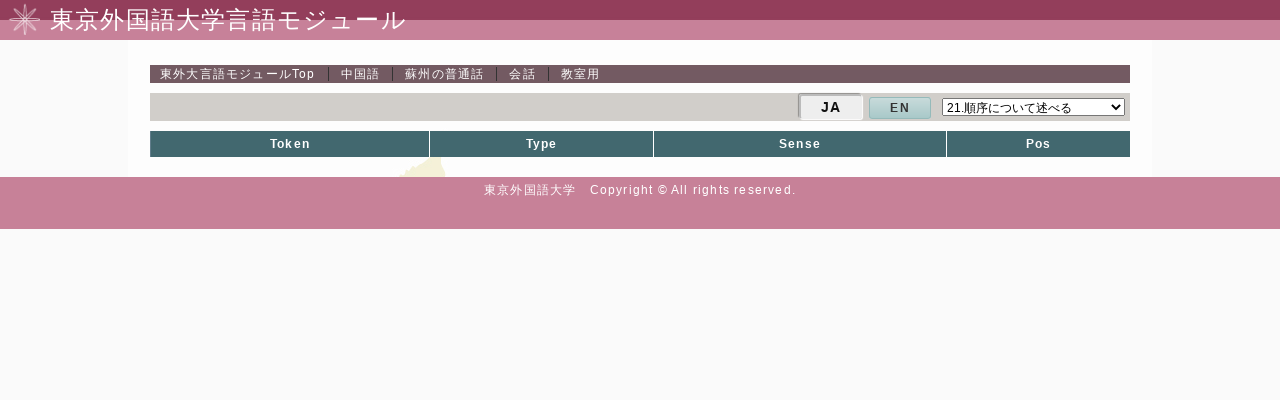

--- FILE ---
content_type: text/html; charset=UTF-8
request_url: https://www.coelang.tufs.ac.jp/mt/zh-cn-32/dmod/class/ja_21_v.html
body_size: 4847
content:
<!DOCTYPE html>
<html>
<head>
<title>東外大言語モジュールtop|中国語|蘇州の普通話|会話|教室用|順序について述べる</title>
<meta http-equiv="Content-Type" content="text/html; charset=utf-8"/>
<!-- viewport設定 -->
<meta name="viewport" content="width=device-width,user-scalable=yes,maximum-scale=2.0,minimum-scale=0.5"/>
<script src="//ajax.googleapis.com/ajax/libs/jquery/3.4.1/jquery.min.js"></script>


 
<script src="./js/dmod.js"></script>
<link href="./css/reset.css" type="text/css" rel="stylesheet"/>
<link href="./css/style.css" type="text/css" rel="stylesheet"/>
<link href="./css/menu.css" type="text/css" rel="stylesheet"/>
<link href="./css/dmod-type5.css" type="text/css" rel="stylesheet"/>
<link href="./css/lang_zh-cn-32.css" type="text/css" rel="stylesheet"/>
</head>
<body>
<div id="container">
  <header>
	<img src="./img/head_icon.png" id="head_icon">
	<h1>東京外国語大学言語モジュール</h1>
</header>
  <nav id="t_path3">
    <div id="navis"><span><a href="../../../"><span>東外大言語モジュール</span>Top</a></span><span><a href="../../../zh/">中国語</a></span><span><a href="../">蘇州の普通話</a></span><span>会話</span><span>教室用</span></div>
  </nav>
  
  <!--content_box section開始-->
  <section id="content_box" class="clearfix">
    
    <nav id="sub_menu">
      <div class="changeTitle"> 
        <!--言語切替ボタン開始　en/ja or func/story -->
        <div class="changelang"><span class="now_lang">JA</span><a href="./en_21_v.html">EN</a></div>
        <!--４０機能分切り替えリンク開始-->
        <select class="selectTitle"><option value="./ja_01.html">01.挨拶する</option><option value="./ja_02.html">02.感謝する</option><option value="./ja_03.html">03.注意をひく</option><option value="./ja_04.html">04.自己紹介する</option><option value="./ja_05.html">05.謝る</option><option value="./ja_06.html">06.人にものをあげる</option><option value="./ja_07.html">07.さよならを言う</option><option value="./ja_08.html">08.金額についてたずねる</option><option value="./ja_09.html">09.経験についてたずねる</option><option value="./ja_10.html">10.予定を述べる</option><option value="./ja_11.html">11.程度についてたずねる</option><option value="./ja_12.html">12.時間についてたずねる</option><option value="./ja_13.html">13.数字についてたずねる</option><option value="./ja_14.html">14.手段についてたずねる</option><option value="./ja_15.html">15.能力についてたずねる</option><option value="./ja_16.html">16.場所についてたずねる</option><option value="./ja_17.html">17.特徴についてたずねる</option><option value="./ja_18.html">18.意見を述べる</option><option value="./ja_19.html">19.好きなものについて述べる</option><option value="./ja_20.html">20.好きな行動について述べる</option><option value="./ja_21.html" selected="selected">21.順序について述べる</option><option value="./ja_22.html">22.状況についてたずねる</option><option value="./ja_23.html">23.条件をつける</option><option value="./ja_24.html">24.比べる</option><option value="./ja_25.html">25.提案する</option><option value="./ja_26.html">26.理由を述べる</option><option value="./ja_27.html">27.依頼する</option><option value="./ja_28.html">28.例をあげる</option><option value="./ja_29.html">29.妥協する</option><option value="./ja_30.html">30.許可を求める</option><option value="./ja_31.html">31.しなければならないと言う</option><option value="./ja_32.html">32.禁止する</option><option value="./ja_33.html">33.指示する</option><option value="./ja_34.html">34.しないでくれと言う</option><option value="./ja_35.html">35.しなくともよいと言う</option><option value="./ja_36.html">36.招待する</option><option value="./ja_37.html">37.助言する</option><option value="./ja_38.html">38.要求する</option><option value="./ja_39.html">39.希望を述べる</option><option value="./ja_40.html">40.人を紹介する</option></select>
      </div>
    </nav>
    <!--subPagesLink 語彙、発音(アメリカ英語)、練習問題、解説(英語)などへのリンク。通常は不要-->
    <div id="subPagesLink"><a href="./ja_21_p.html" class="pronList">発音</a><a href="./ja_21.html">会話</a></div>
  <table id="vocabularyTbl"> <tr/><th class="vmod_token">Token</th><th class="vmod_type">Type</th><th class="vmod_sense">Sense</th><th class="vmod_pos">Pos</th></table></section>
  <!--content_box section終了-->
  
  <footer id="footer2" style="top: 0px;">
    <p><small id="footer"><span>東京外国語大学　Copyright © All rights reserved.</span></small></p>
  </footer>
</div>
</body>
</html>


--- FILE ---
content_type: text/css
request_url: https://www.coelang.tufs.ac.jp/mt/zh-cn-32/dmod/class/css/style.css
body_size: 13011
content:
@charset "UTF-8";
/* 発音 */
/* 会話 */
/* 文法 */
/* 語彙 */
/**/
html body #container {
  width: 100%;
  height: auto;
  background-image: url(./../img/back_leaf.jpg);
  background-repeat: repeat-y;
  background-position: center top;
  letter-spacing: 0.1em;
  /*================================	header	==================================*/
  /*================================	nav#t_path4,nav#t_path5 パンくずナビ	==================================*/
  /*================================	footer	==================================*/
  /*================================	footer	==================================*/ }
  html body #container header {
    background: url(./../img/head_bg.jpg) repeat-x;
    background-size: contain;
    width: 100%;
    display: grid;
    grid-template-columns: 40px 1fr; }
    html body #container header img {
      grid-column: 1/2;
      width: auto;
      height: auto; }
    html body #container header h1 {
      grid-column: 2/3;
      min-height: 40px;
      color: #ffffff;
      background: none repeat scroll 0 0 transparent;
      line-height: 1.7;
      font-weight: normal;
      padding-left: 10px; }
  html body #container nav#t_path3, html body #container nav#t_path4, html body #container nav#t_path5 {
    background-color: #735a62;
    color: #ffffff;
    height: auto;
    line-height: 1.5;
    margin-left: auto;
    margin-right: auto; }
    html body #container nav#t_path3 a, html body #container nav#t_path4 a, html body #container nav#t_path5 a {
      color: #fff;
      text-decoration: none; }
      html body #container nav#t_path3 a:hover, html body #container nav#t_path4 a:hover, html body #container nav#t_path5 a:hover {
        color: #f90;
        text-decoration: none; }
  html body #container footer {
    width: 100%;
    bottom: 0px;
    background-color: #c78198; }
    html body #container footer .c_right,
    html body #container footer p {
      color: #fff;
      text-align: center; }

/*==============================================================================================
●style.css 画面の横幅が1024px以上
==============================================================================================*/
@media screen and (min-width: 1024px) {
  html body {
    /* container の直下はheader, nav#t_path5 section#content_box, footer#footer2の4つ*/ }
    html body #container {
      /*================================	header	==================================*/ }
      html body #container nav#t_path4, html body #container nav#t_path5 {
        width: 980px;
        margin-top: 25px; } }
/*==============================================================================================
●style.css 画面の横幅が641px以上、1023px以下
==============================================================================================*/
@media screen and (min-width: 641px) and (max-width: 1023px) {
  html body {
    /* container の直下はheader, nav#t_path5 section#content_box, footer#footer2の4つ*/ }
    html body #container {
      /*================================	header	==================================*/ }
      html body #container nav#t_path4, html body #container nav#t_path5 {
        margin-top: 25px; }
      html body #container footer {
        line-height: 26px; } }
/*==============================================================================================
●style.css 画面の横幅が640px以下
==============================================================================================*/
@media screen and (max-width: 640px) {
  html body {
    /* container の直下はheader, nav#t_path5 section#content_box, footer#footer2の4つ*/ }
    html body #container {
      /*================================	header	==================================*/ }
      html body #container header h1 {
        font-size: 14px;
        line-height: 3; }
      html body #container nav#t_path4, html body #container nav#t_path5 {
        margin-top: 0px; }
        html body #container nav#t_path4 a:first-child span, html body #container nav#t_path5 a:first-child span {
          display: none; }
      html body #container footer .c_right,
      html body #container footer p {
        padding: 2px 0;
        font-size: smaller; } }
vi
html {
  height: 100%; }

body {
  font-family: YuGothic,"Hiragino Kaku Gothic ProN",Verdana, Roboto, "Droid Sans", "游ゴシック", YuGothic, "ヒラギノ角ゴ ProN W3","メイリオ", Meiryo, sans-serif;
  font-size: 12px;
  letter-spacing: 0.1em;
  height: 100%;
  background-color: #fafafa; }
  body #container {
    width: 100%;
    min-height: 100%;
    height: auto;
    background-image: url(./../img/back_leaf.jpg);
    background-repeat: repeat-y;
    background-position: center top; }

img {
  max-width: 100%;
  height: auto;
  width/***/: auto; }

/*
nav#t_path3{
	background-color:#735a62;
	color:#FFFFFF;
    height: 20px;
    line-height: 20px;
    width: 100%;
    margin-left: auto;
    margin-right: auto;
	a{
		color:#FFF;
		text-decoration:none;
		&::hover{
			color:#333;
			text-decoration:none;
		}
	}
}
*/
section#content_box {
  margin-left: auto;
  margin-right: auto;
  /* メインコンテンツ */ }
  section#content_box #sub01_c_title {
    background-color: #d1ceca;
    position: relative; }
    section#content_box #sub01_c_title h1 {
      color: #333;
      margin-top: 0px;
      padding-left: 10px; }
    section#content_box #sub01_c_title h2 {
      position: absolute;
      right: 15px; }
  section#content_box nav#sub_menu {
    padding-bottom: 0px;
    position: relative; }
    section#content_box nav#sub_menu h1 {
      display: inline;
      color: #333;
      background-color: #d1ceca;
      line-height: 40px;
      margin-top: 0px;
      padding-left: 10px;
      font-weight: normal; }
    section#content_box nav#sub_menu::after {
      visibility: hidden;
      display: block;
      content: " ";
      clear: both;
      height: 0; }
    section#content_box nav#sub_menu .changeTitle {
      display: inline;
      float: right;
      font-size: 12px; }
    section#content_box nav#sub_menu select {
      margin: 5px 5px 5px 2px; }
    section#content_box nav#sub_menu .changeDispOpt {
      display: inline; }
      section#content_box nav#sub_menu .changeDispOpt .buttonOn {
        text-decoration: none;
        padding: 3px 20px 3px 20px;
        display: inline;
        margin-top: 5px;
        margin-bottom: 5px;
        text-align: center;
        font-weight: bold;
        border-radius: 3px;
        font-family: arial,helvetica,sans-serif;
        margin-left: 2px;
        margin-right: 5px;
        min-width: 50px;
        background: #EEE;
        color: #111;
        border: 1px solid #EEE;
        border-left: 2px solid #BBB;
        border-top: 2px solid #BBB;
        font-size: 14px;
        cursor: default; }
        section#content_box nav#sub_menu .changeDispOpt .buttonOn hover {
          color: #111; }
      section#content_box nav#sub_menu .changeDispOpt .buttonOff, section#content_box nav#sub_menu .changeDispOpt a:link, section#content_box nav#sub_menu .changeDispOpt a:visited {
        text-decoration: none;
        padding: 3px 20px 3px 20px;
        display: inline;
        margin-top: 5px;
        margin-bottom: 5px;
        text-align: center;
        font-weight: bold;
        border: 1px solid #95baba;
        border-radius: 3px;
        font-family: arial,helvetica,sans-serif;
        margin-left: 2px;
        margin-right: 5px;
        min-width: 50px;
        background-color: #c8dbdb;
        color: #333333; }
  section#content_box article.sub01_c_clm {
    background-color: #ede8e4;
    margin-left: auto;
    margin-right: auto;
    margin-bottom: 10px; }
    section#content_box article.sub01_c_clm p {
      font-size: 15px;
      letter-spacing: 1px;
      line-height: 1.3em; }
    section#content_box article.sub01_c_clm #photo-tbl {
      display: grid;
      width: 100%;
      padding: 10px 0px 10px 0px; }
      section#content_box article.sub01_c_clm #photo-tbl a {
        text-decoration: none;
        font-size: small;
        letter-spacing: -0.1em;
        /* モンゴル語*/ }
        section#content_box article.sub01_c_clm #photo-tbl a span {
          color: #222;
          font-weight: bold;
          font-size: 8pt;
          font-family: Quicksand, sans-serif;
          /*    text-shadow: 3px 3px 1px #ffffff;*/
          padding: 2px 2px; }
        section#content_box article.sub01_c_clm #photo-tbl a img {
          filter: drop-shadow(2px 2px 2px rgba(0, 0, 0, 0.6)); }
  section#content_box #dia_video_btn img {
    margin-top: 10px; }
  section#content_box #dia_video_lang {
    text-align: right;
    font-size: 14px;
    position: absolute;
    top: 8px;
    right: 5px;
    line-height: 1.4em; }
  section#content_box #dia_video_lang img {
    margin-top: 0px; }

footer#footer2 {
  width: 100%;
  height: 52px;
  position: relative;
  bottom: 0px;
  background-color: #c78198; }
  footer#footer2 #ft_bar {
    width: 100%;
    height: 26px;
    position: absolute;
    top: 64px; }
  footer#footer2 #ft_icon {
    width: 100%;
    text-align: center;
    position: absolute;
    top: 23px; }
  footer#footer2 p {
    position: absolute;
    top: 4px;
    color: #FFF;
    font-size: 14px;
    height: 21px;
    margin-top: 0px;
    width: 100%;
    text-align: center; }
    footer#footer2 p a:link, footer#footer2 p a:visited {
      color: #FFF;
      text-decoration: none; }

/*===============================================
●style.css 画面の横幅が1024px以上
===============================================*/
@media screen and (min-width: 1024px) {
  section#content_box {
    margin-top: 10px;
    width: 980px; }

  nav#t_path3 {
    width: 980px;
    margin-top: 25px; }

  nav#sub_menu h1 {
    font-size: 20px;
    margin-top: 0px;
    padding-left: 10px;
    font-weight: bold; }

  section#content_box {
    /* メインコンテンツ */ }
    section#content_box #sub01_c_title {
      height: 75px;
      padding-left: 20px;
      padding-top: 10px; }
      section#content_box #sub01_c_title h1 {
        height: 50px;
        font-weight: normal;
        font-size: 42px; }
      section#content_box #sub01_c_title h2 {
        font-size: 18px; }
    section#content_box article.sub01_c_clm {
      margin-top: 20px; }
      section#content_box article.sub01_c_clm p {
        padding: 20px; }
      section#content_box article.sub01_c_clm #photo-tbl {
        grid-template-columns: 20% 20% 20% 20% 20%;
        margin-left: 20px; } }
/*===============================================
●tablet.css 画面の横幅が1023pxまで
===============================================*/
@media screen and (min-width: 641px) and (max-width: 1023px) {
  nav#t_path3 {
    margin-top: 25px;
    width: 725px; }

  section#content_box {
    margin-top: 10px;
    width: 725px;
    /* メインコンテンツ */ }
    section#content_box #sub01_c_title {
      height: 75px;
      padding-top: 5px; }
      section#content_box #sub01_c_title h1 {
        height: 50px;
        font-size: 38px;
        font-weight: normal; }
      section#content_box #sub01_c_title h2 {
        font-size: 18px; }
    section#content_box article.sub01_c_clm {
      margin-top: 20px; }
      section#content_box article.sub01_c_clm p {
        padding: 20px; }
      section#content_box article.sub01_c_clm #photo-tbl {
        grid-template-columns: 25% 25% 25% 25%;
        column-gap: 6px;
        margin-left: 6px; }
        section#content_box article.sub01_c_clm #photo-tbl img {
          width: 80%; } }
/*===============================================
●smart.css  画面の横幅が640pxまで
===============================================*/
@media screen and (max-width: 640px) {
  header h1 {
    font-size: 14px; }
    header h1 a {
      font-size: 14px; }

  nav#t_path3 {
    height: auto;
    font-size: 70%; }
    nav#t_path3 a > span {
      display: none; }

  nav#sub_menu h1 {
    font-size: 120%;
    font-weight: bold; }

  section {
    /* メインコンテンツ */ }
    section #sub01_c_title {
      height: 50px;
      padding-top: 5px; }
      section #sub01_c_title h1 {
        font-size: 150%; }
      section #sub01_c_title h2 {
        font-size: 14px; }
    section #sub_menu select.selectTitle {
      width: 98%; }
    section article.sub01_c_clm {
      margin-top: 0px; }
      section article.sub01_c_clm p {
        padding: 10px; }
      section article.sub01_c_clm #photo-tbl {
        grid-template-columns: 50% 50%; }
        section article.sub01_c_clm #photo-tbl img {
          margin-left: 10px;
          width: 90%; }
        section article.sub01_c_clm #photo-tbl h4 {
          font-size: 90%; }
      section article.sub01_c_clm a.comparison_button {
        width: 90%;
        font-size: 12px;
        margin: 10px auto;
        display: block; } }

/*# sourceMappingURL=style.css.map */


--- FILE ---
content_type: text/css
request_url: https://www.coelang.tufs.ac.jp/mt/zh-cn-32/dmod/class/css/menu.css
body_size: 6604
content:
@charset "utf-8";

body {
	margin:0;
	padding:0;
}
#menu{
	margin-top:10px;
	margin-bottom:10px;
	border: 1px solid #464646;
	background-color: #F8F8F8;
	display:block;
	width:250px;
	padding-top:10px;
	float: left;
	/*overflow-y:scroll;
	height:650px;*/
}
.menuItem{
	/*margin-bottom:10px;
	height:90px;*/
	padding:5px;
	display:block;
	border-top:1px solid #999;
}
.thumbnail img{
	/*vertical-align: top;*/
}
.menuItem:hover{
	background-color:#FFF;
}
.menuItem a:link, .menuTxt a:visited{
	font-weight:bold;
	color:#333;
	text-decoration:none;
	font-size:12px;
}
.menuItem a:hover{
	font-weight:bold;
	color:#3C64A6;
}
.types{
	display:block;
	line-height:1.5em;
}

.types a:link, .types a:visited{
	border:1px solid #d6d6d6; 
	-webkit-border-radius: 3px;
	-moz-border-radius: 3px;
	border-radius: 3px;
	font-family:arial,helvetica,sans-serif;
	padding: 3px 5px 3px 5px;
	text-shadow: -1px -1px 0 rgba(255,255,255,0.8);
	font-weight:bold; text-align: center;
	color: #202020;
	ackground-color: #efefef;
	background-image: -webkit-gradient(linear, left top, left bottom, color-stop(0%, #efefef), color-stop(100%, #dedede));
	background-image: -webkit-linear-gradient(top, #efefef, #dedede);
	background-image: -moz-linear-gradient(top, #efefef, #dedede);
	background-image: -ms-linear-gradient(top, #efefef, #dedede);
	background-image: -o-linear-gradient(top, #efefef, #dedede);
	background-image: linear-gradient(top, #efefef, #dedede);
	filter:progid:DXImageTransform.Microsoft.gradient(GradientType=0,startColorstr=#efefef, endColorstr=#dedede);
}

.types a:hover{
	border:1px solid #d6d6d6;
	-webkit-border-radius: 3px;
	-moz-border-radius: 3px;
	border-radius: 3px;
	font-family:arial,helvetica,sans-serif;
	padding: 3px 5px 3px 5px;
	text-shadow: -1px -1px 0 rgba(255,255,255,0.8);
	font-weight:bold;
	text-align: center; color: #E0E0E0;
	background-color: #efefef;
	background-color:#CEFA74;
	background-image: -webkit-gradient(linear, left top, left bottom, color-stop(0%, #c8dbdb), color-stop(100%, #CEFA74));
	background-image: -webkit-linear-gradient(top, #c8dbdb, #CEFA74);
	background-image: -moz-linear-gradient(top, #c8dbdb, #CEFA74);
	background-image: -ms-linear-gradient(top, #c8dbdb, #CEFA74);
	background-image: -o-linear-gradient(top, #c8dbdb, #CEFA74);
	background-image: linear-gradient(top, #c8dbdb, #CEFA74);filter:progid:DXImageTransform.Microsoft.gradient(GradientType=0,startColorstr=#c8dbdb, endColorstr=#CEFA74);
	color:#222222;
}

.menuNo{
	float:left;
	width:20px;
}
.thumbnail{
	display:block;
	float:left;
	width:120px;
}
.menuTxt{
	display:block;
	float:right;
	padding:5px;
	width:110px;
}
.menuItem{
	display: inline-table;
	width:240px;
}
#menuItem:after {
    content: "";
    display: block;
    clear: both;
    height: 1px;
    overflow: hidden;
}



.activemenu{
	background-color:#BBB;
}


.en-page{
	display:none;
}
.toggle_lang{
	height:auto;
	cursor:pointer;
}
.changelang{
	display: inline;
}
.changelang .toggle_lang, 
.changelang a:link, .changelang a:visited,
#subPagesLink a{
	text-decoration:none;
	padding:3px 20px 3px 20px;
	display:inline;
	margin-top:5px;
	margin-bottom:5px;
	text-align:center;
	font-weight:bold;
	border:1px solid #95baba; -webkit-border-radius: 3px; -moz-border-radius: 3px;border-radius: 3px; font-family:arial,helvetica,sans-serif; 
    margin-left:2px;
    margin-right:5px;
	min-width:50px;
	background-color:#c8dbdb;
	background-image: -webkit-gradient(linear, left top, left bottom, color-stop(0%, #c8dbdb), color-stop(100%, #a9c9c9));
	background-image: -webkit-linear-gradient(top, #c8dbdb, #a9c9c9);
	background-image: -moz-linear-gradient(top, #c8dbdb, #a9c9c9);
	background-image: -ms-linear-gradient(top, #c8dbdb, #a9c9c9);
	background-image: -o-linear-gradient(top, #c8dbdb, #a9c9c9);
	background-image: linear-gradient(top, #c8dbdb, #a9c9c9);filter:progid:DXImageTransform.Microsoft.gradient(GradientType=0,startColorstr=#c8dbdb, endColorstr=#a9c9c9);
	color:#333333;	
}

.changelang span.toggle_lang:hover{
	color:#FFF;
}
.changelang a:hover,
#subPagesLink a:hober{
	background-color:#CEFA74;
	background-image: -webkit-gradient(linear, left top, left bottom, color-stop(0%, #c8dbdb), color-stop(100%, #CEFA74));
	background-image: -webkit-linear-gradient(top, #c8dbdb, #CEFA74);
	background-image: -moz-linear-gradient(top, #c8dbdb, #CEFA74);
	background-image: -ms-linear-gradient(top, #c8dbdb, #CEFA74);
	background-image: -o-linear-gradient(top, #c8dbdb, #CEFA74);
	background-image: linear-gradient(top, #c8dbdb, #CEFA74);filter:progid:DXImageTransform.Microsoft.gradient(GradientType=0,startColorstr=#c8dbdb, endColorstr=#CEFA74);
	color:#222222;	
}

#activePattern{
	background-color:#CEFA74;
	background-image: -webkit-gradient(linear, left top, left bottom, color-stop(0%, #c8dbdb), color-stop(100%, #CEFA74));
	background-image: -webkit-linear-gradient(top, #c8dbdb, #CEFA74);
	background-image: -moz-linear-gradient(top, #c8dbdb, #CEFA74);
	background-image: -ms-linear-gradient(top, #c8dbdb, #CEFA74);
	background-image: -o-linear-gradient(top, #c8dbdb, #CEFA74);
	background-image: linear-gradient(top, #c8dbdb, #CEFA74);filter:progid:DXImageTransform.Microsoft.gradient(GradientType=0,startColorstr=#c8dbdb, endColorstr=#CEFA74);
	color:#222222;
	border: 1px solid #888;
}


/*color.cssの175行目で設定されている　本来は#sub_menu aに割り当てられているが、aは使わないので、spanに変更*/
#sub_menu span {
    /*color: #333333;*/
}

#sub_menu span:hover {
   /* color: #FFF;*/
}

/*もともとノブレスが設定したCSSには定義されていなかった*/
.pro_inline{
	cursor:pointer;
}

.changelang span.now_lang{
	text-decoration:none;
	padding:3px 20px 3px 20px;
	display:inline;
	margin-top:5px;
	margin-bottom:5px;
	text-align:center;
	font-weight:bold;
	border:1px solid #888; -webkit-border-radius: 3px; -moz-border-radius: 3px;border-radius: 3px; font-family:arial,helvetica,sans-serif; 
	margin-left:2px;
	margin-right:5px;
	min-width:50px;
	background: #EEE;
	color: #111;
	border: 1px solid #EEE;
	border-left: 2px solid #BBB;
	border-top: 2px solid #BBB;
	-moz-box-shadow: -1px -1px 1px rgba(000,000,000,0.3),1px 1px 1px rgba(255,255,255,1);
	-webkit-box-shadow: -1px -1px 1px rgba(000,000,000,0.3),1px 1px 1px rgba(255,255,255,1);
	font-size: 14px;
	cursor:default;
}
.changelang span.now_lang hover{
	color:#111;
}


--- FILE ---
content_type: text/css
request_url: https://www.coelang.tufs.ac.jp/mt/zh-cn-32/dmod/class/css/dmod-type5.css
body_size: 849
content:
@charset "utf-8";
@import "dmod.css";
/*語彙と初尾のページ用*/

#sub_menu {
    background-color: #d1ceca;
}
/*===============================================
●style.css 画面の横幅が769px以上
===============================================*/
@media screen and (min-width: 1024px){
#vocabularyTbl, #pronTbl {
	width: 980px;
}
}

/*===============================================
●tablet.css 画面の横幅が768pxまで
===============================================*/
@media screen and (max-width: 1023px){
#vocabularyTbl, #pronTbl {
/*	width: 725px;*/
}
}

/*===============================================
●smart.css  画面の横幅が640pxまで
===============================================*/
@media screen and (max-width:640px){
#vocabularyTbl, #pronTbl {
/*	width: 600px;*/
}
}


--- FILE ---
content_type: text/css
request_url: https://www.coelang.tufs.ac.jp/mt/zh-cn-32/dmod/class/css/lang_zh-cn-32.css
body_size: 814
content:
@charset "UTF-8";

.ownLangDiv{
	font-family:"ＭＳ ゴシック", "MS Gothic", "Osaka－等幅", Osaka-mono, monospace;
}

.trgLangDiv{
	font-family: "SimSun";
}

.dispPartButton{
	font-family:"ＭＳ ゴシック", "MS Gothic", "Osaka－等幅", Osaka-mono, monospace;
}

.vocabularyDiv{
	font-family: "SimSun";
}

.vocabularyDiv .sense{
	display:none;
}
.vocabularyDiv .type:before {
	padding-left:0.5em;
	content:"(";
}
.vocabularyDiv .type:after{
	content:")";
	padding-right:1em;
}
.selectPartLabel_t, .selectPartLabel_p{
	font-family: "SimSun";
}
.selectPartLabel_p{
	font-family:"ＭＳ ゴシック", "MS Gothic", "Osaka－等幅", Osaka-mono, monospace;
}

.selectPartLabel_t{
	font-family: "SimSun";
}

.pronDiv{
	font-family:"Times New Roman", Times, serif;
}

--- FILE ---
content_type: text/css
request_url: https://www.coelang.tufs.ac.jp/mt/zh-cn-32/dmod/class/css/dmod.css
body_size: 12378
content:
@charset "utf-8";
/*タイプ別、画面サイズ別に関わりなく、dmodに共通なCSSの設定*/

#wrapper{
	margin:0 auto;
	margin-top:10px;
	width:1000px;
}

/*ヘッダーをまとめているDIV*/
#headerWrapper{
	background-color:#77bbdd;
	border:1px solid #464646;
}
/*ヘッダーに表示するページのタイトル*/
#pageTitle{
	text-align:center;
	font-size:24px;
	color:#FFF;
	padding-top:3px;
	font-family:"ヒラギノ角ゴ Pro W3", "Hiragino Kaku Gothic Pro", "メイリオ", Meiryo, Osaka, "ＭＳ Ｐゴシック", "MS PGothic", sans-serif;
	font-weight:bold;
}

/*ナビゲーションは、右と左に表示するものがあるので、それをまとめるdiv*/
#naviWrapper{
	background-color:#F0F0F0;
	background-image: -webkit-gradient(linear, left top, left bottom, color-stop(0%, #F0F0F0), color-stop(100%, #CCC));
	background-image: -webkit-linear-gradient(top, #F0F0F0, #CCC);
	background-image: -moz-linear-gradient(top, #F0F0F0, #CCC);
	background-image: -ms-linear-gradient(top, #F0F0F0, #CCC);
	background-image: -o-linear-gradient(top, #F0F0F0, #CCC);
	background-image: linear-gradient(top, #F0F0F0, #CCC);filter:progid:DXImageTransform.Microsoft.gradient(GradientType=0,startColorstr=#F0F0F0, endColorstr=#CCC);
	padding:2px 0px 2px 0px;
	border-top:1px solid #464646;
	font-size:14px;
}

#navis span{
    border-left: 1px solid  #333;
	padding-left:1em;
    margin-left: 1em;
}

#navis span:first-child, #navis span.ja-page,#navis span.en-page {
    border-left: none;
	padding-left:0;
    margin-left: 5px;
}

#navis:after{
    content: ".";
    display: block;
    height: 0;
    font-size:0;
    clear: both;
	visibility:hidden;
}

#topPageData .topimg{
	display:block;
	margin:auto;
}

#moviePane
{
    /*border:solid 1px green; */
    width:320px;
    float:left;
    height:auto;
    overflow:auto;
}

#dialogPane
{
    float:right;
    width:465px;
    height:auto;
    overflow:auto;
}

/* */
#infoCtrlPane
{
	display:block;
    border:dashed 1px #D1CECA;
    min-width:35px;
    min-height:35px;
	margin-top:10px;
}

#infoCtrlPane:after{
    content: ".";
    display: block;
    height: 0;
    font-size:0;
    clear: both;
	visibility:hidden;
}

#infoCtrlPane button
{
	margin-top:3px;
	padding:2px;
}

#textsView{
	display:inline-block;
	padding:10px 10px 0 0 ;
}
/*
#movieOnOff.movieOff{
	margin-top:8px;
}
*/
#movieOnOff{
	background-image:url("../img/movieOn.png");
	background-repeat:no-repeat;
	background-position:0px 2px;
}
#movieOnOff.navButton{
	min-width:42px;
	min-height: 31px;
}
#movieOnOff.movieOff{
	background-image:url("../img/movieOff.png");
	margin-top:8px;
}

#textOnOff{
	background-image:url("../img/textOn.png");
	background-repeat:no-repeat;
	background-position:10px 0px;
}
#textOnOff.navButton{
	min-width:40px;
}
#textOnOff.textOff{
	background-image:url("../img/textOff.png");
	margin-top:2px;
}
*/

#dispSituation
{
    float:left;
}

#dispSituation
{
   /* margin-left:30px;*/
}


#pattern{
	margin:1em 0 1em 0;
}


#selectLangDisp
{
    float:left;
}
#selectPartsDisp
{
	float:left;
}
#selectPartsDisp:after{
	clear:left;
}
#configDisp
{
    float:left;
}



#situationTxtDiv
{
    position:absolute;
    top:82px;
    /*left:30px;*/
    width:250px;
    height:150px;
    padding:20px;
    border:20px;
    display:none;
    opacity:0.85;
	border:1px solid #787878; -webkit-border-radius: 5px; -moz-border-radius: 5px;border-radius: 5px; font-family:arial,helvetica,sans-serif;
	background-color:#c8dbdb;
	background-image: -webkit-gradient(linear, left top, left bottom, color-stop(0%, #c8dbdb), color-stop(100%, #a9c9c9));
	background-image: -webkit-linear-gradient(top, #c8dbdb, #a9c9c9);
	background-image: -moz-linear-gradient(top, #c8dbdb, #a9c9c9);
	background-image: -ms-linear-gradient(top, #c8dbdb, #a9c9c9);
	background-image: -o-linear-gradient(top, #c8dbdb, #a9c9c9);
	background-image: linear-gradient(top, #c8dbdb, #a9c9c9);filter:progid:DXImageTransform.Microsoft.gradient(GradientType=0,startColorstr=#c8dbdb, endColorstr=#a9c9c9);
}
#placeTitleTxt
{
    font-weight:bold;
}
#situationTitleTxt
{
    font-weight:bold;
}

.navButton, .dispPartButton
{
	border:1px solid #787878; -webkit-border-radius: 3px; -moz-border-radius: 3px;border-radius: 3px; font-family:arial,helvetica,sans-serif;
    margin-left:2px;
    margin-right:2px;
    min-height:30px;
    min-width:60px;
	background-color:#c8dbdb;
	background-image: -webkit-gradient(linear, left top, left bottom, color-stop(0%, #c8dbdb), color-stop(100%, #a9c9c9));
	background-image: -webkit-linear-gradient(top, #c8dbdb, #a9c9c9);
	background-image: -moz-linear-gradient(top, #c8dbdb, #a9c9c9);
	background-image: -ms-linear-gradient(top, #c8dbdb, #a9c9c9);
	background-image: -o-linear-gradient(top, #c8dbdb, #a9c9c9);
	background-image: linear-gradient(top, #c8dbdb, #a9c9c9);filter:progid:DXImageTransform.Microsoft.gradient(GradientType=0,startColorstr=#c8dbdb, endColorstr=#a9c9c9);
	color:#222222;
	vertical-align:middle;
}

.buttonoff
{
	border:1px solid #BABABA; -webkit-border-radius: 3px; -moz-border-radius: 3px;border-radius: 3px; font-family:arial,helvetica,sans-serif;
    margin-left:2px;
    margin-right:2px;
    min-height:30px;
    min-width:60px;
	background-color:#CCC;
	background-image: -webkit-gradient(linear, left top, left bottom, color-stop(0%, #DDDFF0), color-stop(100%, #C6C8CF));
	background-image: -webkit-linear-gradient(top, #DDDFF0, #C6C8CF);
	background-image: -moz-linear-gradient(top, #DDDFF0, #C6C8CF);
	background-image: -ms-linear-gradient(top, #DDDFF0, #C6C8CF);
	background-image: -o-linear-gradient(top, #DDDFF0, #C6C8CF);
	background-image: linear-gradient(top, #DDDFF0, #C6C8CF);filter:progid:DXImageTransform.Microsoft.gradient(GradientType=0,startColorstr=#DDDFF0, endColorstr=#C6C8CF);
	color:#888;
	vertical-align:top;
}

.partImgBtn
{
    display:inline;
}
.selectPartLabel_p, .selectPartLabel_t
{
    margin-left:5px;
    vertical-align:top;
}
.selectPartLabelOff{
	display:none;
}



/* */
#infoPane
{
}
#situation
{
}
#selectLangPane
{
}
#selcctpartPnae
{
}
#configPane
{
}

.lineDiv
{
    clear:left;
/* height の値が auto で overflow の値が visible 以外だと高さはフロートを含むように自動的に広げられる。*/
    width:auto;
    height:auto;
    overflow:auto;
	line-height:1.4em;
	padding:5px;

	border-top: 1px dashed #EEEEEE;
}
.lineDiv:nth-of-type(1){
	border:none;
}

.lineDiv:nth-of-type(2n){
	background-color:#EDE8E4;
}

.lineImg
{
    width:25px;
    float:left;
    width:auto;
	padding-right:5px;
	cursor:pointer;
}
.stsDiv
{
    float:left;
    width:430px;
}
.stDiv
{
    clear:left;
    height:auto;
    /*
    width:430px;
	overflow:auto;*/

}
.stCtrlDiv
{
    float:left;
    width:20px;
}
.stDataDiv
{
    width:410px;
    float:left;

}
.stDataDiv:hover{
	background-color:#EEE;
}

.stDataDiv div{
	cursor:pointer;
}





.partbutton{
	display: block;
	font-size:1em;
	height:1.1em;
	line-height:1.1em;
	-webkit-border-radius: 20px;
	-moz-border-radius: 20px;
	border-radius: 0.5em;
	font-family:arial,helvetica,sans-serif;
	padding: 0px 3px;
	text-shadow: 1px 1px 0 rgba(0,0,0,0.3);
	font-weight:bold;
	text-align: center;
	center; color: #FFFFFF;
}

.m_a_on, .m_b_on, .m_c_on, .m_d_on{
	border:1px solid #085aff;
	background-color: #3B7CFF;
	background-image: -webkit-gradient(linear, left top, left bottom, color-stop(0%, #3B7CFF), color-stop(100%, #4881B3));
	background-image: -webkit-linear-gradient(top, #3B7CFF, #4881B3);
	background-image: -moz-linear-gradient(top, #3B7CFF, #4881B3);
	background-image: -ms-linear-gradient(top, #3B7CFF, #4881B3);
	background-image: -o-linear-gradient(top, #3B7CFF, #4881B3);
	background-image: linear-gradient(top, #3B7CFF, #4881B3);filter:progid:DXImageTransform.Microsoft.gradient(GradientType=0,startColorstr=#3B7CFF, endColorstr=#4881B3);
}

.f_a_on, .f_b_on, .f_c_on, .f_d_on{
	border:1px solid #cd0909;
	background-color: #F51414;
	background-image: -webkit-gradient(linear, left top, left bottom, color-stop(0%, #F51414), color-stop(100%, #E81C59));
	background-image: -webkit-linear-gradient(top, #F51414, #E81C59);
	background-image: -moz-linear-gradient(top, #F51414, #E81C59);
	background-image: -ms-linear-gradient(top, #F51414, #E81C59);
	background-image: -o-linear-gradient(top, #F51414, #E81C59);
	background-image: linear-gradient(top, #F51414, #E81C59);filter:progid:DXImageTransform.Microsoft.gradient(GradientType=0,startColorstr=#F51414, endColorstr=#E81C59);
}

.dispPartButton .partbutton{
	display:inline;
}


#infoViewButton{
	display:inline-block;
	*display: inline;
	*zoom: 1;

	/*border:1px solid #FFFFFF; -webkit-border-radius: 20px;*/
	width:18px; -moz-border-radius: 20px;border-radius: 20px; font-family:arial,helvetica,sans-serif; padding: 6px 5px 6px 9px; text-shadow: -1px -1px 0 rgba(0,0,0,0.5);font-weight:bold; text-align: center; color: #FFFFFF;
}
#infoViewButton:hover{
	background-color:#CCC;
}
#triangle-right {
	width: 0;
	height: 0;
	border-top: 10px solid transparent;
	border-left: 18px solid #666;
	border-bottom: 10px solid transparent;
	display:block;
}
.cright{
	font-size:80%;
	text-align:center;
}

#footer2{
	margin-top:10px;
}

#container.container:nth-child(2){
	display:none;
}

/*語彙一覧ページと発音一覧ページ用開始*/
#vocabularyTbl, #pronTbl{
	margin:auto;
	margin-top:10px;
	margin-bottom:10px;
}
#vocabularyTbl th, #pronTbl th{
	background-color:#42686F;
	color:#FFF;
	font-weight:bold;
	text-align:center;
	border-right:1px solid #FFF;
	white-space:nowrap;
	padding:0.5em 0 0.5em 0;
}
#vocabularyTbl th:first-child, #pronTbl th:first-child{
	border-left:1px solid #617D8B;
}
#vocabularyTbl th:last-child, #pronTbl th:last-child{
	border:none;
}
#vocabularyTbl tr:nth-child(2n-1), #pronTbl tr:nth-child(2n-1){
	background-color:#CFE2DF;
}

#vocabularyTbl td, #pronTbl td{
	border-left:1px solid #888;
	border-bottom:1px solid #888;
	padding:0.2em;
	vertical-align:top;
}
#vocabularyTbl td:last-child, #pronTbl td:last-child{
	border-right:1px solid #888;
}
.pTblTran{
	font-size:85%;
	color:#333;
}
/*語彙一覧ページと発音一覧ページ用終了*/

#subPagesLink{
	padding-left:10px;
	padding-top:5px;
	height:25px;
	text-align:right;
	display:none;
}


/*発音・語彙モジュールへのリンクのボタン*/
a.comparison_button{
	display:inline-block;
	width:350px;
	text-align:center;
	font-size:16px;
	font-weight:bold;
	margin:10px;
	padding: 20px 0;
	text-decoration:none;
	color: #FFF;
	border-radius: 4px;
	-moz-border-radius: 4px;
	-webkit-border-radius: 4px;
	-moz-box-shadow: 1px 1px 1px rgba(000,000,000,0.3),inset 0px 0px 3px rgba(255,255,255,0.5);
	-webkit-box-shadow: 1px 1px 1px rgba(000,000,000,0.3),inset 0px 0px 3px rgba(255,255,255,0.5);
	text-shadow: 0px 0px 3px rgba(0,0,0,0.5);
}

a.compP{
	background: -moz-linear-gradient(top,#f9bd41, #f9b02a 50%,#f59a05 50%,#f7ac25);
	background: -webkit-gradient(linear, left top, left bottom, from(#f9bd41), color-stop(0.5,#f9b02a), color-stop(0.5,#f59a05), to(#f7ac25));
	border: 1px solid #ff8151;
}

a.compP:hover{
	background: -moz-linear-gradient(top,#fce39e, #fcd467 50%,#f8ba13 50%,#facf5b);
	background: -webkit-gradient(linear, left top, left bottom, from(#fce39e), color-stop(0.5,#fcd467), color-stop(0.5,#f8ba13), to(#facf5b));
	border: 1px solid #ff8151;
}

a.compV{
	background: -moz-linear-gradient(top,#BFD9E5, #3D95B7 50%,#0080B3 50%,#0099CC);
	background: -webkit-gradient(linear, left top, left bottom, from(#BFD9E5), color-stop(0.5,#3D95B7), color-stop(0.5,#0080B3), to(#0099CC));
	border: 1px solid #0099CC;
}

a.compV:hover{
	background: -moz-linear-gradient(top,#d8e8f3, #b7d8ef 50%,#92c8ed 50%,#bbdef5);
	background: -webkit-gradient(linear, left top, left bottom, from(#d8e8f3), color-stop(0.5,#b7d8ef), color-stop(0.5,#92c8ed), to(#bbdef5));
	border: 1px solid #0099CC;
}


--- FILE ---
content_type: text/javascript
request_url: https://www.coelang.tufs.ac.jp/mt/zh-cn-32/dmod/class/js/dmod.js
body_size: 19301
content:
var _mediaId = "";
var _stopTime = 0;	//センテンス単位で再生開始した場合の終了時間を保持
var _timeCounterArray = "";
var video = null;

$(function () {
	_mediaId = "dialogVideoCtrl";
	_targetLang = "";
	_functionNo = "01";

	/*2016 / 03 / 25 メキシコのスペイン語のみ必要なJS 隔離場所がないので置いてある*/
	$("button.discView").click(function () {
		$(this).next().toggle();
		$(this).toggle();
		$(this).parent().next().toggle();
	})
	$("button.discHidden").click(function () {
		$(this).prev().toggle();
		$(this).toggle();
		$(this).parent().next().toggle();
	})

	/****************** テスト：開始 ******************/
	$(".changeTitle .selectTitle").change(
		function () {
			//dmod/index.htmlで、場面を選択する前の値。一度場面を選択後、ブラウザバックで戻ると、この値が選択できる状態になっている。
			//これを選択してもlocation.hrefが発生しないようにする。
			if ($(this).val() != "---") {
				window.location.href = $(this).val();
			}
		}
	)
	//index.html以外のページ設定
	if (typeof _learningProgram !== 'undefined') {
		changeContentsHeight();

		//画面のリサイズが終わった段階で、コンテンツのサイズを修正する。
		var resizeTimer = false;
		$(window).resize(function () {
			$("#textScroll").css("display", "none");
			if (resizeTimer !== false) {
				clearTimeout(resizeTimer);
			}
			resizeTimer = setTimeout(function () {
				resizeContentsSize()
			}, 200);
		});

		//パターンを選択したら、コンテンツのサイズを修正する
		$(".changeTitle .selectType").change(changeType);

		//動画再生時に文字をスクロール"する/しない"の切り替えボタン
		$('#textScroll').click(
			function () {
				$(this).toggleClass('buttonoff');
			})
	}
/*
	else {	//index.htmlのコンテンツサイズ変更(これをしない場合はFooterがかなり上の方に表示されてしまう:特に解説文章が何もない場合は不自然な画面になる)
		var resizeTimer = false;

		//ページ読み込み終了後
		$(window).load(resizeIndexSize);

		//画面のリサイズが終わった段階で、コンテンツのサイズを修正する。
		$(window).resize(function () {
			if (resizeTimer !== false) {
				clearTimeout(resizeTimer);
			}
			resizeTimer = setTimeout(resizeIndexSize, 200);
		});

	}
*/
	/****************** テスト：終了 ******************/
	//表示用の言語が二種類あった場合、言語を変えるボタンを押したら表示を変更する
	$('.toggle_lang').click(changeMenuLang);
	$('.disp-ja-page').click(changeLang);
	$('.disp-en-page').click(changeLang);

	$('#targetLangButton').click(dispTargetToggle);			//学習言語の表示/非表示ボタン動作設定
	$('#ownLangButton').click(dispOwnToggle);				//学習者の言語の表示/非表示ボタン動作設定
	$('#pronButton').click(dispPronToggle);					//発音の表示/非表示ボタン動作設定
	$('#vocabularyButton').click(dispVocabularyToggle);		//語彙の表示/非表示ボタン動作設定
	$('#dispSituation').click(toggleSituation);				//状況の表示/非表示ボタン動作設定
	$('#situationTxtDiv').click(toggleSituation);			//状況の表示/非表示ボタン動作設定
	$('.pro_inline').click(openPatterns);					//クリックされた機能のパターンの開閉コントロール　例)"挨拶する"をクリック→パターン1からパターン4を表示
	partButtons = $('button.dispPartButton');
	for (i = 0; i < partButtons.length; i++) {
		$(partButtons[i]).click(dispTogglePart);
	}

	//sentence表示/非表示のcontrol設定
	sentence = $('div.stDiv');
	for (i = 0; i < sentence.length; i++) {
		checkButton = $(sentence[i]).find('input');
		sentenceText = $(sentence[i]).find('div.stDataDiv');
		$(checkButton).click(sentenceToggle);
	}

	//sentenceをクリックした時の動画再生アクションを追加
	sentence = $('div.stDataDiv');
	for (i = 0; i < sentence.length; i++) {
		$($(sentence[i])).click(playSentence);
	}

	//lineのimageをクリックした時の動画再生アクションを追加
	lines = $('div.lineImg');
	for (i = 0; i < lines.length; i++) {
		$($(lines[i])).click(playLine);
	}

	video = document.getElementById(_mediaId);

	if (video !== null) {
		$('#video_start').click(videoStart);
		$('#video_pause').click(videoPause);
		$('#video_stop').click(videoStop);

		var moviePath = "movie/" + _targetLang + _functionNo;
		var vs = document.createElement("source");
		vs.setAttribute("src", moviePath + ".mp4");
		video.appendChild(vs);
		vs = document.createElement("source");
		vs.setAttribute("src", moviePath + ".webm");
		video.appendChild(vs);


		video.addEventListener("pause", function () {
			resetLineCss();
			_timeCounterArray = _timeCounterStArray;
		}, false);
		video.addEventListener("timeupdate", function () {
			if (_stopTime != 0 && _stopTime < video.currentTime) {
				_stopTime = 0;
				video.pause();
				return;
			}

			for (var i in _timeCounterStArray) {
				if (_timeCounterStArray[i][0] <= video.currentTime && video.currentTime < _timeCounterStArray[i][1]) {
					if (_learningProgram == 1) {
						$("#" + i).css('display', 'block');
						/*
							Jqueryは、元々非表示になっている要素の下にある要素に対して、toggleを行なっても、display:noneに変更しない。
							その為、最初に台詞がすべて非表示設定になっているType1の画面では、targetLangやownLangのボタンを押して非表示設定にしようとしても
							display:noneというスタイルはあたらず、会話を開始するとすべて表示されてしまう。
							それを回避するため、ボタンの状態を確認して、表示非表示のコントロールを行う。
						 */
						if ($("#targetLangButton").hasClass('buttonoff')) {
							$("#" + i + " .trgLangDiv").hide();
						}
						if ($("#ownLangButton").hasClass('buttonoff')) {
							$("#" + i + " .ownLangDiv").hide();
						}
						if ($("#pronButton").hasClass('buttonoff')) {
							$("#" + i + " .pronDiv").hide();
						}
						if ($("#vocabularyButton").hasClass('buttonoff')) {
							$("#" + i + " .vocabularyDiv").hide();
						}
					} else {
						$("#" + i).css('color', 'red');

						//スクロールボタンがオンの時だけスクロールさせる
						if ($('#textScroll').hasClass('buttonoff') == false) {
							//再生中のlineの位置にスクロールさせる
							if (_learningProgram == 2 || _learningProgram == 3) {

								//現在のlineIdを取得
								var nowLineId = $("#" + i).closest(".lineDiv").attr("id");

								//該当の行が非表示＝その話者(Part)の台詞を非表示にしている状態なので、スクロール不要
								if ($("#" + nowLineId).css("display") != "none") {
									//#dialogPaneの中でスクロールした数値 + 次に移動したいlineの位置 -#dialogPaneのtopの位置 = 次に移動するスクロールの位置
									//var scrollVal = $('#dialogPane').scrollTop() + $("#" + nowLineId).offset().top - $('#dialogPane').offset().top
									var dtop = $('#dialogPane').position().top
									var scrollVal = $('#dialogPane').scrollTop() + $("#" + i).position().top - dtop

									if (i == "st_0_0") {
										//一行目再生の時にスクロール位置が0ではない場合、0にしておく
										if ($('#dialogPane').scrollTop() != 0) $('#dialogPane').scrollTop() = 0
									}
									else { //一行目の時はスクロール処理は不要　
										if (parseInt(scrollVal) != ($('#dialogPane').scrollTop() + 20)) {//既にその位置まで移動している場合はスクロール不要　※+20はpaddingの分
											//if(moveMaxVal > (parseInt(scrollVal)-50)){
											var speed = 200; // ミリ秒
											scrollVal = scrollVal - 20;	//あまりギリギリまでスクロールするとテキストが読みにくい
											$('#dialogPane').animate({ scrollTop: scrollVal }, speed, 'swing');
											//}
										}
									}
								}
							}
						}
					}
				}
				else {
					if (_learningProgram == 1) {
						$("#" + i).css('display', 'none');
					} else {
						$("#" + i).css('color', '');
					}
				}

			}

		}, false);
	}
});


/*コンテンツの高さ（複数）を計算して返す*/
function contentsouterHeight(ctNames) {
	var arr = ctNames.split(",");
	var h = 0;
	for (var i = 0; i < arr.length; i++) {
		h += $(arr[i]).outerHeight(true)
	}
	return h;
}

/*コンテンツの高さと幅調整*/
function changeContentsHeight() {
	var h = $(window).height();
	var w = $(window).width();

	//widthリセット
	$(".stsDiv").width("");
	$(".stDataDiv").width("");

	//解像度が1024以下（タブレットかスマフォ）か、以上（PC）によってテキスト表示部分の高さを変える
	if (w < 1024) {
		//$("#dialogPane").css("height", "0");

		var contentsHeight = contentsouterHeight("header,#t_path3,#content_box,#footer2");
		var height = h - contentsHeight;

		if (_learningProgram != "1") {
			if (height < 300) height = 300;
		}
		else {
			if (height < 150) height = 150;
		}
		$("#dialogPane").css("height", height + "px");
	}
	else {
		var contentsHeight = 0;
		var contentsHeight = contentsouterHeight("header,#t_path3,#content_box,#footer2") - $("#dialogPane").height();

		if (_learningProgram == "1") {
			$("#dialogPane").css("min-height", "150px");
			$("#dialogPane").css("height", "");
		}
		else {
			$("#dialogPane").css("height", h - contentsHeight);
			$("#dialogPane").css("min-height", "367px");
		}
	}

	//テキストスクロールボタンの位置調整
	if (_learningProgram == 2 || _learningProgram == 3) {
		var ldcnt = $(".lineDiv").length;
		var outerHeight = 0;

		//一時的に消してから高さ計算する必要あり(overflowのスクロールが表示される→テキスト表示部分の横幅を調整してからでないと
		//人物アイコンとチェックボックステキスト表示部分が縦に並んで、#dialogPaneの正確な高さがわからなくなる)
		$(".lineImg").css("display", "none");
		for (var i = 0; i < ldcnt; i++) {
			outerHeight = outerHeight + $($(".lineDiv")[i]).outerHeight();
		}
		$(".lineImg").css("display", "block");

		outerHeight = outerHeight - 2;
		var right = 0;
		if ($("#dialogPane").innerHeight() < outerHeight) {
			$("#textScroll").css({
				"position": "absolute",
				"min-width": "30px",
				"top": $("#dialogPane").position().top,
				"left": $("#dialogPane").position().left + $("#dialogPane").width() - 50,
				"display": "block"
			});
			$(".stsDiv").width($(".stsDiv").width() - 47);
			$(".stDataDiv").width($(".stDataDiv").width() - 47);
		}
		else {
			$("#textScroll").css("display", "none");
		}
	}
	else {
		$(".lineImg").css("display", "none");
		$("#textScroll").css("display", "none");
	}
}
//index.htmlのコンテンツサイズ変更
function resizeIndexSize() {
	var contentsHeight = contentsouterHeight("header,#t_path3,#footer2") + Number($("#content_box").css("margin-top").split("px")[0]);
	var cboxHeight = contentsouterHeight("#sub01_c_title, #sub_menu, .sub01_c_clm"); //.container #content_boxの内包要素

	if (cboxHeight < $(window).height() - contentsHeight) {
		$(".container #content_box").css("height", $(window).height() - contentsHeight);
	};
}

//コンテンツのサイズ変更
//(index.html以外のページ：index.htmlはja_00.html(会話)や00_p.html(発音), 00_v.html(語彙)とは内容が全く違うので別に設定)
function resizeContentsSize() {
	//パターン１を途中まで再生してから他のパターンに切り替えると
	//現状再生していた台詞以外の台詞がdisplay:noneになっているので初期化しておく
	$(".stDiv").css("display", "");
	$("link[href*='dmod-type']")[0].href = "./css/dmod-type" + _learningProgram + ".css";

	//少し送れて実行しないと、CSSが画面に反映される前にコンテンツの高さを取得してしまう。
	var timer = setTimeout(function () {
		changeContentsHeight();
		clearTimeout(timer);
	}, 200);
	//clearTimeout(timer);
}

function changeType() {
	_learningProgram = parseInt($(this).val());
	resizeContentsSize();
}

/*
 * videoのコントローラではなく、画面上に表示した画像のplayボタンで動画を再生する
 * (動画を非表示にしているパターン２用)
 */
function videoStart() {
	//sentenceかlineを再生中ではない時は、動画を再生出来る
	if (_stopTime == 0) {
		$('#video_pause').attr("src", "./img/icon_pause.jpg");
		if ($('#video_start').attr("src").indexOf("_on") < 0) {
			$('#video_start').attr("src", "./img/icon_start_on.jpg");
			video.play()
		}
	}
}
/*
 * videoのコントローラではなく、画面上に表示した画像のplayボタンで動画を一時停止する
 * (動画を非表示にしているパターン２用)
 */
function videoPause() {
	//ビデオが再生中(playボタンで再生したか、sentenceかlineが再生している)
	if ($('#video_start').attr("src").indexOf("_on") > 0 || _stopTime > 0) {
		video.pause();
		$('#video_pause').attr("src", "./img/icon_pause_on.jpg");
	}
	$('#video_start').attr("src", "./img/icon_start.jpg");
	_stopTime = 0;	//自動停止する時間をリセットしておく(sentenceやline単位で再生するとき用の変数)
}
/*
 * videoのコントローラではなく、画面上に表示した画像のplayボタンで動画を停止する
 * (動画を非表示にしているパターン２用)
 */
function videoStop() {
	$('#video_start').attr("src", "./img/icon_start.jpg");
	$('#video_pause').attr("src", "./img/icon_pause.jpg");
	video.currentTime = 0;
	video.pause();
	_stopTime = 0;	//自動停止する時間をリセットしておく(sentenceやline単位で再生するとき用の変数)
}

function videoReset() {
	$('#video_start').attr("src", "./img/icon_start.jpg");
	$('#video_pause').attr("src", "./img/icon_pause.jpg");
}

/*
 * クリックされたメニューのパターン部分を表示する
 */
function openPatterns() {
	$(this).children('ul').toggle();
}

/*
 * indexページの時、メニューの言語をja/enやfr/enで切り替える
 */
function changeMenuLang() {
	$('.container').toggle();
}
function changeLang() {
	$('.ja-page').toggle();
	$('.en-page').toggle();
}

/*
 * SentenceやLineに設定したCSSをリセットする
 */
function resetLineCss() {
	if (_learningProgram == 1) {
		for (var i in _timeCounterLineArray) {
			$("#" + i).css('color', 'none');
		}
		for (var i in _timeCounterStArray) {
			$("#" + i).css('color', 'none');
		}
	} else {
		for (var i in _timeCounterLineArray) {
			$("#" + i).css('color', '');
		}
		for (var i in _timeCounterStArray) {
			$("#" + i).css('color', '');
		}
	}
}
/*
 * 文章(Sentence)を再生する
*/

function playSentence(e) {
	try {

		videoReset();	//パターン２の場合、videoのcontrollerではなく、playボタンで再生している場合がある。その場合画像などをリセットしておく。
		resetLineCss();
		_timeCounterArray = _timeCounterStArray;
		id = $(this).parent()[0].id;
		video.currentTime = _timeCounterArray[id][0];
		_stopTime = _timeCounterArray[id][1];
		video.play();

	} catch (e) {
		alert(e);
	}
}


/*
 * 文章(Line)を再生する
*/

function playLine(e) {
	try {
		videoReset();	//パターン２の場合、videoのcontrollerではなく、playボタンで再生している場合がある。その場合画像などをリセットしておく。
		resetLineCss()
		_timeCounterArray = _timeCounterLineArray;
		id = $(this).parent()[0].id;
		video.currentTime = _timeCounterArray[id][0];
		_stopTime = _timeCounterArray[id][1];
		video.play();
	} catch (e) {
		alert(e);
	}
}

/*
 *　状況表示コントロール
 */
function toggleSituation() {
	$('#situationTxtDiv').slideToggle("slow");
	$('#dispSituation').toggleClass('buttonoff');
	//$('#situationTxtDiv').toggle();
}

/*
 * 登場人物のボタンを押した時に、その人物の台詞の表示/非表示を変更する
 */
function dispTogglePart(e) {
	var id = $(this).attr("id"); // dispPart_A
	partId = id.substring(id.lastIndexOf("_") + 1);
	$(this).toggleClass('buttonoff');
	$('.line' + partId).toggle();
}

/*
 * 学習言語の表示/非表示コントロール＆ボタンの設定変更
 */
function dispTargetToggle() {
	_targetLangDisp = dispSentenceToggle("trgLangDiv");
	$(this).toggleClass('buttonoff');

	//学習言語が非表示で、自分の言語が表示されている時は、登場人物名も自分の言語で表示する
	if ($(this).hasClass('buttonoff') && $('#ownLangButton').hasClass('buttonoff') === false) {
		$('.selectPartLabel_p').removeClass('selectPartLabelOff');
		$('.selectPartLabel_t').addClass('selectPartLabelOff');
	} else {
		$('.selectPartLabel_p').addClass('selectPartLabelOff');
		$('.selectPartLabel_t').removeClass('selectPartLabelOff');
	}
}
/*
 * 学習者の言語の表示/非表示コントロール＆ボタンの設定変更
 */
function dispOwnToggle() {
	_ownLangDisp = dispSentenceToggle("ownLangDiv");
	$(this).toggleClass('buttonoff');

	//学習言語が非表示で、自分の言語が表示されている時は、登場人物名も自分の言語で表示する
	if ($(this).hasClass('buttonoff') === false && $('#targetLangButton').hasClass('buttonoff')) {
		$('.selectPartLabel_p').removeClass('selectPartLabelOff');
		$('.selectPartLabel_t').addClass('selectPartLabelOff');
	} else {
		$('.selectPartLabel_p').addClass('selectPartLabelOff');
		$('.selectPartLabel_t').removeClass('selectPartLabelOff');
	}

}
/*
 * 発音の表示/非表示コントロール＆ボタンの設定変更
 */
function dispPronToggle() {
	_pronDisp = dispSentenceToggle("pronDiv");
	$(this).toggleClass('buttonoff');
}
/*
 * 語彙の表示/非表示コントロール＆ボタンの設定変更
 */
function dispVocabularyToggle() {
	_vocabularyDisp = dispSentenceToggle("vocabularyDiv");
	$(this).toggleClass('buttonoff');
}


/*
 * classStrで指定されたsentence部品の表示、非表示の切り替えを行う。
 * classStr：表示、非表示を切り替える例文部品の切り分けにclassを用いる。ex.trgLangDiv,ownLangDiv,pronDiv
 * 戻り値：処理後の表示状態を返す。
 *
*/
function dispSentenceToggle(classStr) {

	var toggleObjs = $("div[class='" + classStr + "']");
	toggleObjs.each(function () {
		$(this).toggle();
	});
	return false;

}


/*
 * Sentenceテキストの表示/非表示のcontrol
 */
function sentenceToggle(e) {
	$(this).parent().next().toggle();
}
